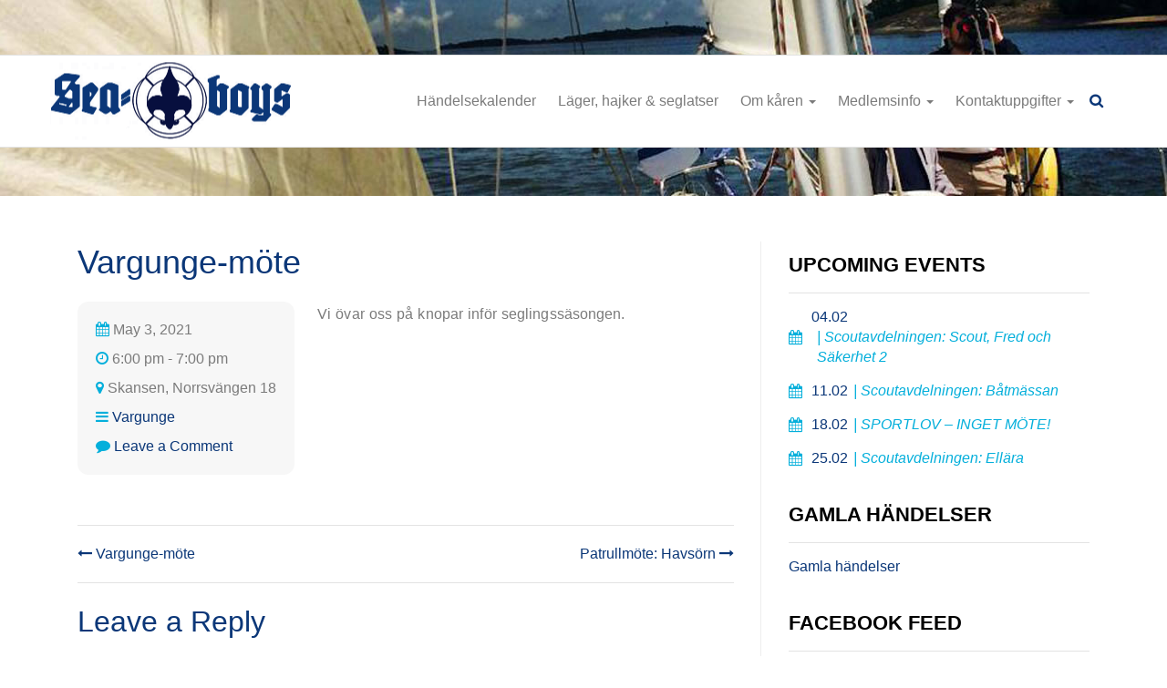

--- FILE ---
content_type: text/html; charset=UTF-8
request_url: https://seaboys.fi/events/vargunge-mote-19/
body_size: 9800
content:
<!DOCTYPE html>
<html lang="en-US">
<head>
<meta charset="UTF-8">
<meta name="viewport" content="width=device-width, initial-scale=1.0">
<link rel="profile" href="http://gmpg.org/xfn/11">

<title>Vargunge-möte &#8211; Seaboys</title>
<meta name='robots' content='max-image-preview:large'/>
<link rel='dns-prefetch' href='//ajax.googleapis.com'/>
<link rel='dns-prefetch' href='//maxcdn.bootstrapcdn.com'/>
<link rel="alternate" type="application/rss+xml" title="Seaboys &raquo; Feed" href="https://seaboys.fi/feed/"/>
<link rel="alternate" type="application/rss+xml" title="Seaboys &raquo; Comments Feed" href="https://seaboys.fi/comments/feed/"/>
<link rel="alternate" type="application/rss+xml" title="Seaboys &raquo; Vargunge-möte Comments Feed" href="https://seaboys.fi/events/vargunge-mote-19/feed/"/>
<link rel="alternate" title="oEmbed (JSON)" type="application/json+oembed" href="https://seaboys.fi/wp-json/oembed/1.0/embed?url=https%3A%2F%2Fseaboys.fi%2Fevents%2Fvargunge-mote-19%2F"/>
<link rel="alternate" title="oEmbed (XML)" type="text/xml+oembed" href="https://seaboys.fi/wp-json/oembed/1.0/embed?url=https%3A%2F%2Fseaboys.fi%2Fevents%2Fvargunge-mote-19%2F&#038;format=xml"/>
<style id='wp-img-auto-sizes-contain-inline-css' type='text/css'>
img:is([sizes=auto i],[sizes^="auto," i]){contain-intrinsic-size:3000px 1500px}
/*# sourceURL=wp-img-auto-sizes-contain-inline-css */
</style>
<link rel='stylesheet' id='sbi_styles-css' href='https://seaboys.fi/wp-content/plugins/instagram-feed/css/sbi-styles.min.css?ver=6.10.0' type='text/css' media='all'/>
<style id='wp-emoji-styles-inline-css' type='text/css'>

	img.wp-smiley, img.emoji {
		display: inline !important;
		border: none !important;
		box-shadow: none !important;
		height: 1em !important;
		width: 1em !important;
		margin: 0 0.07em !important;
		vertical-align: -0.1em !important;
		background: none !important;
		padding: 0 !important;
	}
/*# sourceURL=wp-emoji-styles-inline-css */
</style>
<style id='wp-block-library-inline-css' type='text/css'>
:root{--wp-block-synced-color:#7a00df;--wp-block-synced-color--rgb:122,0,223;--wp-bound-block-color:var(--wp-block-synced-color);--wp-editor-canvas-background:#ddd;--wp-admin-theme-color:#007cba;--wp-admin-theme-color--rgb:0,124,186;--wp-admin-theme-color-darker-10:#006ba1;--wp-admin-theme-color-darker-10--rgb:0,107,160.5;--wp-admin-theme-color-darker-20:#005a87;--wp-admin-theme-color-darker-20--rgb:0,90,135;--wp-admin-border-width-focus:2px}@media (min-resolution:192dpi){:root{--wp-admin-border-width-focus:1.5px}}.wp-element-button{cursor:pointer}:root .has-very-light-gray-background-color{background-color:#eee}:root .has-very-dark-gray-background-color{background-color:#313131}:root .has-very-light-gray-color{color:#eee}:root .has-very-dark-gray-color{color:#313131}:root .has-vivid-green-cyan-to-vivid-cyan-blue-gradient-background{background:linear-gradient(135deg,#00d084,#0693e3)}:root .has-purple-crush-gradient-background{background:linear-gradient(135deg,#34e2e4,#4721fb 50%,#ab1dfe)}:root .has-hazy-dawn-gradient-background{background:linear-gradient(135deg,#faaca8,#dad0ec)}:root .has-subdued-olive-gradient-background{background:linear-gradient(135deg,#fafae1,#67a671)}:root .has-atomic-cream-gradient-background{background:linear-gradient(135deg,#fdd79a,#004a59)}:root .has-nightshade-gradient-background{background:linear-gradient(135deg,#330968,#31cdcf)}:root .has-midnight-gradient-background{background:linear-gradient(135deg,#020381,#2874fc)}:root{--wp--preset--font-size--normal:16px;--wp--preset--font-size--huge:42px}.has-regular-font-size{font-size:1em}.has-larger-font-size{font-size:2.625em}.has-normal-font-size{font-size:var(--wp--preset--font-size--normal)}.has-huge-font-size{font-size:var(--wp--preset--font-size--huge)}.has-text-align-center{text-align:center}.has-text-align-left{text-align:left}.has-text-align-right{text-align:right}.has-fit-text{white-space:nowrap!important}#end-resizable-editor-section{display:none}.aligncenter{clear:both}.items-justified-left{justify-content:flex-start}.items-justified-center{justify-content:center}.items-justified-right{justify-content:flex-end}.items-justified-space-between{justify-content:space-between}.screen-reader-text{border:0;clip-path:inset(50%);height:1px;margin:-1px;overflow:hidden;padding:0;position:absolute;width:1px;word-wrap:normal!important}.screen-reader-text:focus{background-color:#ddd;clip-path:none;color:#444;display:block;font-size:1em;height:auto;left:5px;line-height:normal;padding:15px 23px 14px;text-decoration:none;top:5px;width:auto;z-index:100000}html :where(.has-border-color){border-style:solid}html :where([style*=border-top-color]){border-top-style:solid}html :where([style*=border-right-color]){border-right-style:solid}html :where([style*=border-bottom-color]){border-bottom-style:solid}html :where([style*=border-left-color]){border-left-style:solid}html :where([style*=border-width]){border-style:solid}html :where([style*=border-top-width]){border-top-style:solid}html :where([style*=border-right-width]){border-right-style:solid}html :where([style*=border-bottom-width]){border-bottom-style:solid}html :where([style*=border-left-width]){border-left-style:solid}html :where(img[class*=wp-image-]){height:auto;max-width:100%}:where(figure){margin:0 0 1em}html :where(.is-position-sticky){--wp-admin--admin-bar--position-offset:var(--wp-admin--admin-bar--height,0px)}@media screen and (max-width:600px){html :where(.is-position-sticky){--wp-admin--admin-bar--position-offset:0px}}

/*# sourceURL=wp-block-library-inline-css */
</style><style id='global-styles-inline-css' type='text/css'>
:root{--wp--preset--aspect-ratio--square: 1;--wp--preset--aspect-ratio--4-3: 4/3;--wp--preset--aspect-ratio--3-4: 3/4;--wp--preset--aspect-ratio--3-2: 3/2;--wp--preset--aspect-ratio--2-3: 2/3;--wp--preset--aspect-ratio--16-9: 16/9;--wp--preset--aspect-ratio--9-16: 9/16;--wp--preset--color--black: #000000;--wp--preset--color--cyan-bluish-gray: #abb8c3;--wp--preset--color--white: #ffffff;--wp--preset--color--pale-pink: #f78da7;--wp--preset--color--vivid-red: #cf2e2e;--wp--preset--color--luminous-vivid-orange: #ff6900;--wp--preset--color--luminous-vivid-amber: #fcb900;--wp--preset--color--light-green-cyan: #7bdcb5;--wp--preset--color--vivid-green-cyan: #00d084;--wp--preset--color--pale-cyan-blue: #8ed1fc;--wp--preset--color--vivid-cyan-blue: #0693e3;--wp--preset--color--vivid-purple: #9b51e0;--wp--preset--gradient--vivid-cyan-blue-to-vivid-purple: linear-gradient(135deg,rgb(6,147,227) 0%,rgb(155,81,224) 100%);--wp--preset--gradient--light-green-cyan-to-vivid-green-cyan: linear-gradient(135deg,rgb(122,220,180) 0%,rgb(0,208,130) 100%);--wp--preset--gradient--luminous-vivid-amber-to-luminous-vivid-orange: linear-gradient(135deg,rgb(252,185,0) 0%,rgb(255,105,0) 100%);--wp--preset--gradient--luminous-vivid-orange-to-vivid-red: linear-gradient(135deg,rgb(255,105,0) 0%,rgb(207,46,46) 100%);--wp--preset--gradient--very-light-gray-to-cyan-bluish-gray: linear-gradient(135deg,rgb(238,238,238) 0%,rgb(169,184,195) 100%);--wp--preset--gradient--cool-to-warm-spectrum: linear-gradient(135deg,rgb(74,234,220) 0%,rgb(151,120,209) 20%,rgb(207,42,186) 40%,rgb(238,44,130) 60%,rgb(251,105,98) 80%,rgb(254,248,76) 100%);--wp--preset--gradient--blush-light-purple: linear-gradient(135deg,rgb(255,206,236) 0%,rgb(152,150,240) 100%);--wp--preset--gradient--blush-bordeaux: linear-gradient(135deg,rgb(254,205,165) 0%,rgb(254,45,45) 50%,rgb(107,0,62) 100%);--wp--preset--gradient--luminous-dusk: linear-gradient(135deg,rgb(255,203,112) 0%,rgb(199,81,192) 50%,rgb(65,88,208) 100%);--wp--preset--gradient--pale-ocean: linear-gradient(135deg,rgb(255,245,203) 0%,rgb(182,227,212) 50%,rgb(51,167,181) 100%);--wp--preset--gradient--electric-grass: linear-gradient(135deg,rgb(202,248,128) 0%,rgb(113,206,126) 100%);--wp--preset--gradient--midnight: linear-gradient(135deg,rgb(2,3,129) 0%,rgb(40,116,252) 100%);--wp--preset--font-size--small: 13px;--wp--preset--font-size--medium: 20px;--wp--preset--font-size--large: 36px;--wp--preset--font-size--x-large: 42px;--wp--preset--spacing--20: 0.44rem;--wp--preset--spacing--30: 0.67rem;--wp--preset--spacing--40: 1rem;--wp--preset--spacing--50: 1.5rem;--wp--preset--spacing--60: 2.25rem;--wp--preset--spacing--70: 3.38rem;--wp--preset--spacing--80: 5.06rem;--wp--preset--shadow--natural: 6px 6px 9px rgba(0, 0, 0, 0.2);--wp--preset--shadow--deep: 12px 12px 50px rgba(0, 0, 0, 0.4);--wp--preset--shadow--sharp: 6px 6px 0px rgba(0, 0, 0, 0.2);--wp--preset--shadow--outlined: 6px 6px 0px -3px rgb(255, 255, 255), 6px 6px rgb(0, 0, 0);--wp--preset--shadow--crisp: 6px 6px 0px rgb(0, 0, 0);}:where(.is-layout-flex){gap: 0.5em;}:where(.is-layout-grid){gap: 0.5em;}body .is-layout-flex{display: flex;}.is-layout-flex{flex-wrap: wrap;align-items: center;}.is-layout-flex > :is(*, div){margin: 0;}body .is-layout-grid{display: grid;}.is-layout-grid > :is(*, div){margin: 0;}:where(.wp-block-columns.is-layout-flex){gap: 2em;}:where(.wp-block-columns.is-layout-grid){gap: 2em;}:where(.wp-block-post-template.is-layout-flex){gap: 1.25em;}:where(.wp-block-post-template.is-layout-grid){gap: 1.25em;}.has-black-color{color: var(--wp--preset--color--black) !important;}.has-cyan-bluish-gray-color{color: var(--wp--preset--color--cyan-bluish-gray) !important;}.has-white-color{color: var(--wp--preset--color--white) !important;}.has-pale-pink-color{color: var(--wp--preset--color--pale-pink) !important;}.has-vivid-red-color{color: var(--wp--preset--color--vivid-red) !important;}.has-luminous-vivid-orange-color{color: var(--wp--preset--color--luminous-vivid-orange) !important;}.has-luminous-vivid-amber-color{color: var(--wp--preset--color--luminous-vivid-amber) !important;}.has-light-green-cyan-color{color: var(--wp--preset--color--light-green-cyan) !important;}.has-vivid-green-cyan-color{color: var(--wp--preset--color--vivid-green-cyan) !important;}.has-pale-cyan-blue-color{color: var(--wp--preset--color--pale-cyan-blue) !important;}.has-vivid-cyan-blue-color{color: var(--wp--preset--color--vivid-cyan-blue) !important;}.has-vivid-purple-color{color: var(--wp--preset--color--vivid-purple) !important;}.has-black-background-color{background-color: var(--wp--preset--color--black) !important;}.has-cyan-bluish-gray-background-color{background-color: var(--wp--preset--color--cyan-bluish-gray) !important;}.has-white-background-color{background-color: var(--wp--preset--color--white) !important;}.has-pale-pink-background-color{background-color: var(--wp--preset--color--pale-pink) !important;}.has-vivid-red-background-color{background-color: var(--wp--preset--color--vivid-red) !important;}.has-luminous-vivid-orange-background-color{background-color: var(--wp--preset--color--luminous-vivid-orange) !important;}.has-luminous-vivid-amber-background-color{background-color: var(--wp--preset--color--luminous-vivid-amber) !important;}.has-light-green-cyan-background-color{background-color: var(--wp--preset--color--light-green-cyan) !important;}.has-vivid-green-cyan-background-color{background-color: var(--wp--preset--color--vivid-green-cyan) !important;}.has-pale-cyan-blue-background-color{background-color: var(--wp--preset--color--pale-cyan-blue) !important;}.has-vivid-cyan-blue-background-color{background-color: var(--wp--preset--color--vivid-cyan-blue) !important;}.has-vivid-purple-background-color{background-color: var(--wp--preset--color--vivid-purple) !important;}.has-black-border-color{border-color: var(--wp--preset--color--black) !important;}.has-cyan-bluish-gray-border-color{border-color: var(--wp--preset--color--cyan-bluish-gray) !important;}.has-white-border-color{border-color: var(--wp--preset--color--white) !important;}.has-pale-pink-border-color{border-color: var(--wp--preset--color--pale-pink) !important;}.has-vivid-red-border-color{border-color: var(--wp--preset--color--vivid-red) !important;}.has-luminous-vivid-orange-border-color{border-color: var(--wp--preset--color--luminous-vivid-orange) !important;}.has-luminous-vivid-amber-border-color{border-color: var(--wp--preset--color--luminous-vivid-amber) !important;}.has-light-green-cyan-border-color{border-color: var(--wp--preset--color--light-green-cyan) !important;}.has-vivid-green-cyan-border-color{border-color: var(--wp--preset--color--vivid-green-cyan) !important;}.has-pale-cyan-blue-border-color{border-color: var(--wp--preset--color--pale-cyan-blue) !important;}.has-vivid-cyan-blue-border-color{border-color: var(--wp--preset--color--vivid-cyan-blue) !important;}.has-vivid-purple-border-color{border-color: var(--wp--preset--color--vivid-purple) !important;}.has-vivid-cyan-blue-to-vivid-purple-gradient-background{background: var(--wp--preset--gradient--vivid-cyan-blue-to-vivid-purple) !important;}.has-light-green-cyan-to-vivid-green-cyan-gradient-background{background: var(--wp--preset--gradient--light-green-cyan-to-vivid-green-cyan) !important;}.has-luminous-vivid-amber-to-luminous-vivid-orange-gradient-background{background: var(--wp--preset--gradient--luminous-vivid-amber-to-luminous-vivid-orange) !important;}.has-luminous-vivid-orange-to-vivid-red-gradient-background{background: var(--wp--preset--gradient--luminous-vivid-orange-to-vivid-red) !important;}.has-very-light-gray-to-cyan-bluish-gray-gradient-background{background: var(--wp--preset--gradient--very-light-gray-to-cyan-bluish-gray) !important;}.has-cool-to-warm-spectrum-gradient-background{background: var(--wp--preset--gradient--cool-to-warm-spectrum) !important;}.has-blush-light-purple-gradient-background{background: var(--wp--preset--gradient--blush-light-purple) !important;}.has-blush-bordeaux-gradient-background{background: var(--wp--preset--gradient--blush-bordeaux) !important;}.has-luminous-dusk-gradient-background{background: var(--wp--preset--gradient--luminous-dusk) !important;}.has-pale-ocean-gradient-background{background: var(--wp--preset--gradient--pale-ocean) !important;}.has-electric-grass-gradient-background{background: var(--wp--preset--gradient--electric-grass) !important;}.has-midnight-gradient-background{background: var(--wp--preset--gradient--midnight) !important;}.has-small-font-size{font-size: var(--wp--preset--font-size--small) !important;}.has-medium-font-size{font-size: var(--wp--preset--font-size--medium) !important;}.has-large-font-size{font-size: var(--wp--preset--font-size--large) !important;}.has-x-large-font-size{font-size: var(--wp--preset--font-size--x-large) !important;}
/*# sourceURL=global-styles-inline-css */
</style>

<style id='classic-theme-styles-inline-css' type='text/css'>
/*! This file is auto-generated */
.wp-block-button__link{color:#fff;background-color:#32373c;border-radius:9999px;box-shadow:none;text-decoration:none;padding:calc(.667em + 2px) calc(1.333em + 2px);font-size:1.125em}.wp-block-file__button{background:#32373c;color:#fff;text-decoration:none}
/*# sourceURL=/wp-includes/css/classic-themes.min.css */
</style>
<link rel='stylesheet' id='scroll_to_top_style-css' href='https://seaboys.fi/wp-content/plugins/mohd-scroll-to-top/mohd-scroll-to-top.css' type='text/css' media=''/>
<link rel='stylesheet' id='cff-css' href='https://seaboys.fi/wp-content/plugins/custom-facebook-feed/assets/css/cff-style.min.css?ver=4.3.4' type='text/css' media='all'/>
<link rel='stylesheet' id='seaboys-style-css' href='https://seaboys.fi/wp-content/themes/seaboys/style.css' type='text/css' media=''/>
<script type="text/javascript" src="https://ajax.googleapis.com/ajax/libs/jquery/1.12.4/jquery.min.js?ver=1.12.4" id="jquery-js"></script>
<link rel="https://api.w.org/" href="https://seaboys.fi/wp-json/"/><link rel="EditURI" type="application/rsd+xml" title="RSD" href="https://seaboys.fi/xmlrpc.php?rsd"/>
<link rel="canonical" href="https://seaboys.fi/events/vargunge-mote-19/"/>
<link rel='shortlink' href='https://seaboys.fi/?p=1322'/>
<script type="text/javascript">
	window._se_plugin_version = '8.1.9';
</script>
<!-- Links to Favicon --><!--[if IE]><link rel="icon" href="https://seaboys.fi/wp-content/themes/seaboys/images/favicon.ico"><![endif]--><link rel="icon" type="image/png" href="https://seaboys.fi/wp-content/themes/seaboys/images/favicon.png"><!-- Instagram Feed CSS -->
<style type="text/css">
.page-template-gallery #sb_instagram .sbi_photo_wrap {
	background-color:#ffffff;
	padding:5px;
}
.page-template-gallery #sb_instagram .sbi_photo_wrap .sbi_photo {
	border-radius:15px;
}
</style>
		<style type="text/css" id="wp-custom-css">
			

/* Custom Facebook Feed */
.cff-likebox {margin:0;}
.cff-likebox.cff-top.cff-outside {margin-bottom:0;}
/* Custom Facebook Feed - End */		</style>
		
</head>

<body class="wp-singular events-template-default single single-events postid-1322 single-format-standard wp-theme-seaboys">
<noscript>This website works best with JavaScript enabled! Please enable it in your browser.</noscript>

<a href="#" id="top"><i class="fa fa-angle-up"></i></a>
<a class="skip-link screen-reader-text" href="#content">Skip to content</a>

<!-- header start -->
<header class="mainhead">
	<!-- Static navbar -->
	<nav class="navbar navbar-default">
		<div class="container">
			<!-- Brand and toggle get grouped for better mobile display -->
			<div class="navbar-header">
				<button type="button" class="navbar-toggle collapsed" data-toggle="collapse" data-target="#navbar" aria-expanded="false" aria-controls="navbar">
					<span class="sr-only">Toggle navigation</span>
					<span class="icon-bar"></span>
					<span class="icon-bar"></span>
					<span class="icon-bar"></span>
				</button>
				<a href="https://seaboys.fi" class="navbar-brand" title="Seaboys"><img src="https://seaboys.fi/wp-content/themes/seaboys/images/logo.png" alt="Seaboys" width="265" height="85"></a>
			</div>

			<!-- Collect the nav links, forms, and other content for toggling -->
			<div id="navbar" class="navbar-collapse collapse"><ul id="menu-footer-menu-1" class="nav navbar-nav"><li id="menu-item-115" class="menu-item menu-item-type-post_type menu-item-object-page menu-item-115"><a title="Händelsekalender" href="https://seaboys.fi/evenemang/">Händelsekalender</a></li>
<li id="menu-item-1919" class="menu-item menu-item-type-post_type menu-item-object-page menu-item-1919"><a title="Läger, hajker &#038; seglatser" href="https://seaboys.fi/lager-hajker-seglatser/">Läger, hajker &#038; seglatser</a></li>
<li id="menu-item-751" class="menu-item menu-item-type-post_type menu-item-object-page menu-item-has-children menu-item-751 dropdown"><a title="Om kåren" href="#" data-toggle="dropdown" class="dropdown-toggle" aria-haspopup="true">Om kåren <span class="caret"></span></a>
<ul role="menu" class=" dropdown-menu">
	<li id="menu-item-762" class="menu-item menu-item-type-post_type menu-item-object-page menu-item-762"><a title="Om Seaboys" href="https://seaboys.fi/om-karen/">Om Seaboys</a></li>
	<li id="menu-item-752" class="menu-item menu-item-type-post_type menu-item-object-page menu-item-752"><a title="Båtar" href="https://seaboys.fi/batar/">Båtar</a></li>
	<li id="menu-item-753" class="menu-item menu-item-type-post_type menu-item-object-page menu-item-753"><a title="Bildgalleri" href="https://seaboys.fi/gallery/">Bildgalleri</a></li>
	<li id="menu-item-754" class="menu-item menu-item-type-post_type menu-item-object-page current_page_parent menu-item-754"><a title="Blogg och nyheter" href="https://seaboys.fi/blog/">Blogg och nyheter</a></li>
	<li id="menu-item-755" class="menu-item menu-item-type-post_type menu-item-object-page menu-item-755"><a title="NJK" href="https://seaboys.fi/join-us/">NJK</a></li>
	<li id="menu-item-787" class="menu-item menu-item-type-post_type menu-item-object-page menu-item-787"><a title="Seaboys understöds- och föräldraförening rf" href="https://seaboys.fi/uf/">Seaboys understöds- och föräldraförening rf</a></li>
	<li id="menu-item-784" class="menu-item menu-item-type-post_type menu-item-object-page menu-item-784"><a title="Scout samarbetsorganisationer" href="https://seaboys.fi/other-scouts/">Scout samarbetsorganisationer</a></li>
</ul>
</li>
<li id="menu-item-117" class="menu-item menu-item-type-post_type menu-item-object-page menu-item-has-children menu-item-117 dropdown"><a title="Medlemsinfo" href="#" data-toggle="dropdown" class="dropdown-toggle" aria-haspopup="true">Medlemsinfo <span class="caret"></span></a>
<ul role="menu" class=" dropdown-menu">
	<li id="menu-item-789" class="menu-item menu-item-type-post_type menu-item-object-page menu-item-789"><a title="Viktig information" href="https://seaboys.fi/important-info/">Viktig information</a></li>
</ul>
</li>
<li id="menu-item-747" class="menu-item menu-item-type-post_type menu-item-object-page menu-item-has-children menu-item-747 dropdown"><a title="Kontaktuppgifter" href="#" data-toggle="dropdown" class="dropdown-toggle" aria-haspopup="true">Kontaktuppgifter <span class="caret"></span></a>
<ul role="menu" class=" dropdown-menu">
	<li id="menu-item-788" class="menu-item menu-item-type-post_type menu-item-object-page menu-item-788"><a title="Kontaktuppgifter" href="https://seaboys.fi/kontakt/">Kontaktuppgifter</a></li>
</ul>
</li>
</ul></div>			<div class="srch-wrap">
				<form role="search" method="get" class="search-form" action="https://seaboys.fi/">
				<label>
					<span class="screen-reader-text">Search for:</span>
					<input type="search" class="search-field" placeholder="Search &hellip;" value="" name="s"/>
				</label>
				<input type="submit" class="search-submit" value="Search"/>
			</form>				<i class="fa fa-close"></i>
			</div>
			<button type="button" class="srch-trigger"></button>
		</div><!--/.container-fluid -->
	</nav>
</header>	
<!-- header end -->

<!-- Wrapper for skip-link-focus start -->
<div id="content">

<!-- Single events page banner/jumbotron start -->
<section class="jumbotron-inner"></section>
<!-- Single events page banner/jumbotron end -->

<!-- Body of event start -->
<section class="blogbody comsecforblogpgs">
	<div class="container">
		<div class="row">
			<main class="col-md-8">

				
<article id="event-1322" class="evartsumry post-1322 events type-events status-publish format-standard hentry event_category-vargunge">
	
	<h1>Vargunge-möte</h1><ul class="evartmeta"><li><i class="fa fa-calendar"></i> May 3, 2021</li><li><i class="fa fa-clock-o"></i> 6:00 pm - 7:00 pm</li><li><i class="fa fa-map-marker"></i> Skansen, Norrsvängen 18</li><li><i class="fa fa-navicon"></i> <a href="https://seaboys.fi/event-category/vargunge/" rel="tag">Vargunge</a></li><li><i class="fa fa-comment"></i> <a href="https://seaboys.fi/events/vargunge-mote-19/#respond">Leave a Comment<span class="screen-reader-text"> on Vargunge-möte</span></a></li></ul>			<div class="defaultwp">
				<p>Vi övar oss på knopar inför seglingssäsongen.</p>
			</div>
		
</article>
	<nav class="navigation post-navigation" aria-label="Posts">
		<h2 class="screen-reader-text">Post navigation</h2>
		<div class="nav-links"><div class="nav-previous"><a href="https://seaboys.fi/events/vargunge-mote-18/" rel="prev"><i class="fa fa-long-arrow-left"></i> Vargunge-möte</a></div><div class="nav-next"><a href="https://seaboys.fi/events/patrullmote-havsorn-5/" rel="next">Patrullmöte: Havsörn <i class="fa fa-long-arrow-right"></i></a></div></div>
	</nav>
<div id="comments" class="comments-sec clearfix">

		<div id="respond" class="comment-respond">
		<h3 id="reply-title" class="comment-reply-title">Leave a Reply <small><a rel="nofollow" id="cancel-comment-reply-link" href="/events/vargunge-mote-19/#respond" style="display:none;">Cancel reply</a></small></h3><form action="https://seaboys.fi/wp-comments-post.php" method="post" id="commentform" class="comment-form"><p class="comment-notes"><span id="email-notes">Your email address will not be published.</span> <span class="required-field-message">Required fields are marked <span class="required">*</span></span></p><p class="comment-form-comment"><label for="comment">Comment <span class="required">*</span></label> <textarea id="comment" name="comment" cols="45" rows="8" maxlength="65525" required></textarea></p><p class="comment-form-author"><label for="author">Name <span class="required">*</span></label> <input id="author" name="author" type="text" value="" size="30" maxlength="245" autocomplete="name" required /></p>
<p class="comment-form-email"><label for="email">Email <span class="required">*</span></label> <input id="email" name="email" type="email" value="" size="30" maxlength="100" aria-describedby="email-notes" autocomplete="email" required /></p>
<p class="form-submit"><input name="submit" type="submit" id="submit" class="submit" value="Post Comment"/> <input type='hidden' name='comment_post_ID' value='1322' id='comment_post_ID'/>
<input type='hidden' name='comment_parent' id='comment_parent' value='0'/>
</p></form>	</div><!-- #respond -->
	
</div>
<!-- #comments -->
			</main>

			<!-- sidebar start -->
<aside class="col-md-4">
	<section id="text-5" class="widget widget_text"><h2 class="widget-title">Upcoming Events</h2>			<div class="textwidget"><ul class="up-events"><li><a href="https://seaboys.fi/events/scoutavdelningen-scout-fred-och-sakerhet-2/"><i class="fa fa-calendar"></i><span class="evdt">04.02</span><span class="evttl1">| Scoutavdelningen: Scout, Fred och Säkerhet 2</span></a></li><li><a href="https://seaboys.fi/events/scoutavdelningen-batmassan/"><i class="fa fa-calendar"></i><span class="evdt">11.02</span><span class="evttl1">| Scoutavdelningen: Båtmässan</span></a></li><li><a href="https://seaboys.fi/events/sportlov-inget-mote-2/"><i class="fa fa-calendar"></i><span class="evdt">18.02</span><span class="evttl1">| SPORTLOV &#8211; INGET MÖTE!</span></a></li><li><a href="https://seaboys.fi/events/scoutavdelningen-ellara/"><i class="fa fa-calendar"></i><span class="evdt">25.02</span><span class="evttl1">| Scoutavdelningen: Ellära</span></a></li></ul></div>
		</section><section id="nav_menu-8" class="widget widget_nav_menu"><h2 class="widget-title">Gamla händelser</h2><div class="menu-old-events-container"><ul id="menu-old-events" class="menu"><li id="menu-item-875" class="menu-item menu-item-type-post_type menu-item-object-page menu-item-875"><a href="https://seaboys.fi/gamla-handelser/">Gamla händelser</a></li>
</ul></div></section><section id="text-8" class="widget widget_text"><h2 class="widget-title">Facebook Feed</h2>			<div class="textwidget"></div>
		</section><section id="text-7" class="widget widget_text"><h2 class="widget-title">Instagram Feed</h2>			<div class="textwidget">
<div id="sb_instagram" class="sbi sbi_mob_col_1 sbi_tab_col_2 sbi_col_3" style="width: 100%;" data-feedid="sbi_17841404090529166#3" data-res="auto" data-cols="3" data-colsmobile="1" data-colstablet="2" data-num="3" data-nummobile="" data-item-padding="" data-shortcode-atts="{&quot;num&quot;:&quot;3&quot;,&quot;cols&quot;:&quot;3&quot;}" data-postid="1322" data-locatornonce="b891900f6d" data-imageaspectratio="1:1" data-sbi-flags="favorLocal">
	
	<div id="sbi_images">
			</div>

	<div id="sbi_load">

	
			<span class="sbi_follow_btn sbi_custom">
			<a target="_blank" rel="nofollow noopener" href="https://www.instagram.com/sjoscoutkarenseaboys/" style="background: rgb(82,127,166);">
				<svg class="svg-inline--fa fa-instagram fa-w-14" aria-hidden="true" data-fa-processed="" aria-label="Instagram" data-prefix="fab" data-icon="instagram" role="img" viewBox="0 0 448 512">
                    <path fill="currentColor" d="M224.1 141c-63.6 0-114.9 51.3-114.9 114.9s51.3 114.9 114.9 114.9S339 319.5 339 255.9 287.7 141 224.1 141zm0 189.6c-41.1 0-74.7-33.5-74.7-74.7s33.5-74.7 74.7-74.7 74.7 33.5 74.7 74.7-33.6 74.7-74.7 74.7zm146.4-194.3c0 14.9-12 26.8-26.8 26.8-14.9 0-26.8-12-26.8-26.8s12-26.8 26.8-26.8 26.8 12 26.8 26.8zm76.1 27.2c-1.7-35.9-9.9-67.7-36.2-93.9-26.2-26.2-58-34.4-93.9-36.2-37-2.1-147.9-2.1-184.9 0-35.8 1.7-67.6 9.9-93.9 36.1s-34.4 58-36.2 93.9c-2.1 37-2.1 147.9 0 184.9 1.7 35.9 9.9 67.7 36.2 93.9s58 34.4 93.9 36.2c37 2.1 147.9 2.1 184.9 0 35.9-1.7 67.7-9.9 93.9-36.2 26.2-26.2 34.4-58 36.2-93.9 2.1-37 2.1-147.8 0-184.8zM398.8 388c-7.8 19.6-22.9 34.7-42.6 42.6-29.5 11.7-99.5 9-132.1 9s-102.7 2.6-132.1-9c-19.6-7.8-34.7-22.9-42.6-42.6-11.7-29.5-9-99.5-9-132.1s-2.6-102.7 9-132.1c7.8-19.6 22.9-34.7 42.6-42.6 29.5-11.7 99.5-9 132.1-9s102.7-2.6 132.1 9c19.6 7.8 34.7 22.9 42.6 42.6 11.7 29.5 9 99.5 9 132.1s2.7 102.7-9 132.1z"></path>
                </svg>				<span>Follow on Instagram</span>
			</a>
		</span>
	
</div>
		<span class="sbi_resized_image_data" data-feed-id="sbi_17841404090529166#3" data-resized="[]">
	</span>
	</div>

</div>
		</section><section id="text-6" class="widget widget_text"><h2 class="widget-title">Youtube Channel</h2>			<div class="textwidget"><a href="https://www.youtube.com/channel/UCoLsNPhkggY379DGQMkpvcw" class="ytbtn1" target="_blank"><i class="fa fa-youtube-play"></i> Watch Our Videos!</a></div>
		</section><section id="nav_menu-7" class="widget widget_nav_menu"><h2 class="widget-title">Användbara länkar</h2><div class="menu-useful-links-container"><ul id="menu-useful-links" class="menu"><li id="menu-item-240" class="menu-item menu-item-type-custom menu-item-object-custom menu-item-240"><a target="_blank" href="http://www.scout.fi">Finlands svenska scouter rf</a></li>
<li id="menu-item-241" class="menu-item menu-item-type-custom menu-item-object-custom menu-item-241"><a target="_blank" href="http://www.partio.fi">Finlands scouter</a></li>
<li id="menu-item-242" class="menu-item menu-item-type-custom menu-item-object-custom menu-item-242"><a target="_blank" href="http://www.hess.fi">Helsingfors svenska scouter</a></li>
<li id="menu-item-243" class="menu-item menu-item-type-custom menu-item-object-custom menu-item-243"><a target="_blank" href="http://www.njk.fi">Nyländska jaktkluben</a></li>
<li id="menu-item-244" class="menu-item menu-item-type-custom menu-item-object-custom menu-item-244"><a target="_blank" href="http://www.kfum.fi">Svenska KFUM i Helsingfors</a></li>
<li id="menu-item-245" class="menu-item menu-item-type-custom menu-item-object-custom menu-item-245"><a target="_blank" href="http://seaboysgillet.org">Seaboysgillet</a></li>
<li id="menu-item-246" class="menu-item menu-item-type-custom menu-item-object-custom menu-item-246"><a target="_blank" href="http://navigator.fi">Navigator</a></li>
</ul></div></section></aside>
<!-- sidebar start -->

		</div>
	</div>
</section>
<!-- Body of event end -->


</div>
<!-- Wrapper for skip-link-focus end -->

<!-- Footer start -->
<footer class="mainfoot">
	<div class="container">	
		<div class="row">
			
							<div class="col-md-5 footnavwrap">
					<div class="menu-footer-menu-1-container"><ul id="menu-footer-menu-2" class="menu"><li class="menu-item menu-item-type-post_type menu-item-object-page menu-item-115"><a href="https://seaboys.fi/evenemang/">Händelsekalender</a></li>
<li class="menu-item menu-item-type-post_type menu-item-object-page menu-item-1919"><a href="https://seaboys.fi/lager-hajker-seglatser/">Läger, hajker &#038; seglatser</a></li>
<li class="menu-item menu-item-type-post_type menu-item-object-page menu-item-has-children menu-item-751"><a href="https://seaboys.fi/om-karen/">Om kåren</a>
<ul class="sub-menu">
	<li class="menu-item menu-item-type-post_type menu-item-object-page menu-item-762"><a href="https://seaboys.fi/om-karen/">Om Seaboys</a></li>
	<li class="menu-item menu-item-type-post_type menu-item-object-page menu-item-752"><a href="https://seaboys.fi/batar/">Båtar</a></li>
	<li class="menu-item menu-item-type-post_type menu-item-object-page menu-item-753"><a href="https://seaboys.fi/gallery/">Bildgalleri</a></li>
	<li class="menu-item menu-item-type-post_type menu-item-object-page current_page_parent menu-item-754"><a href="https://seaboys.fi/blog/">Blogg och nyheter</a></li>
	<li class="menu-item menu-item-type-post_type menu-item-object-page menu-item-755"><a href="https://seaboys.fi/join-us/">NJK</a></li>
	<li class="menu-item menu-item-type-post_type menu-item-object-page menu-item-787"><a href="https://seaboys.fi/uf/">Seaboys understöds- och föräldraförening rf</a></li>
	<li class="menu-item menu-item-type-post_type menu-item-object-page menu-item-784"><a href="https://seaboys.fi/other-scouts/">Scout samarbetsorganisationer</a></li>
</ul>
</li>
<li class="menu-item menu-item-type-post_type menu-item-object-page menu-item-has-children menu-item-117"><a href="https://seaboys.fi/join-us-2/">Medlemsinfo</a>
<ul class="sub-menu">
	<li class="menu-item menu-item-type-post_type menu-item-object-page menu-item-789"><a href="https://seaboys.fi/important-info/">Viktig information</a></li>
</ul>
</li>
<li class="menu-item menu-item-type-post_type menu-item-object-page menu-item-has-children menu-item-747"><a href="https://seaboys.fi/kontakt/">Kontaktuppgifter</a>
<ul class="sub-menu">
	<li class="menu-item menu-item-type-post_type menu-item-object-page menu-item-788"><a href="https://seaboys.fi/kontakt/">Kontaktuppgifter</a></li>
</ul>
</li>
</ul></div><div class="menu-footer-menu-2-container"><ul id="menu-footer-menu-3" class="menu"><li id="menu-item-119" class="menu-item menu-item-type-post_type menu-item-object-page menu-item-119"><a href="https://seaboys.fi/om-karen/">Om kåren</a></li>
<li id="menu-item-120" class="menu-item menu-item-type-post_type menu-item-object-page menu-item-120"><a href="https://seaboys.fi/batar/">Båtar</a></li>
<li id="menu-item-123" class="menu-item menu-item-type-post_type menu-item-object-page menu-item-123"><a href="https://seaboys.fi/premises/">Premises</a></li>
<li id="menu-item-124" class="menu-item menu-item-type-post_type menu-item-object-page menu-item-124"><a href="https://seaboys.fi/other-scouts/">Scout samarbetsorganisationer</a></li>
<li id="menu-item-125" class="menu-item menu-item-type-post_type menu-item-object-page menu-item-125"><a href="https://seaboys.fi/uf/">Seaboys understöds- och föräldraförening rf</a></li>
</ul></div><div class="menu-footer-menu-3-container"><ul id="menu-footer-menu-4" class="menu"><li id="menu-item-273" class="menu-item menu-item-type-post_type menu-item-object-page menu-item-273"><a href="https://seaboys.fi/gallery/">Bildgalleri</a></li>
<li id="menu-item-688" class="menu-item menu-item-type-post_type menu-item-object-page menu-item-688"><a href="https://seaboys.fi/videos/">Video</a></li>
<li id="menu-item-274" class="menu-item menu-item-type-post_type menu-item-object-page menu-item-274"><a href="https://seaboys.fi/join-us/">NJK</a></li>
<li id="menu-item-126" class="menu-item menu-item-type-post_type menu-item-object-page menu-item-126"><a href="https://seaboys.fi/kontakt/">Kontaktuppgifter</a></li>
<li id="menu-item-127" class="menu-item menu-item-type-post_type menu-item-object-page menu-item-127"><a href="https://seaboys.fi/important-info/">Viktig information</a></li>
</ul></div>				</div>
			
							<div class="col-md-4 groupnavwrap">
					<h6>Groups</h6><div class="menu-groups-menu-container"><ul id="menu-groups-menu" class="menu"><li id="menu-item-128" class="menu-item menu-item-type-post_type menu-item-object-page menu-item-128"><a href="https://seaboys.fi/vargunge-7-9-years/">Vargunge 7-9 år</a></li>
<li id="menu-item-129" class="menu-item menu-item-type-post_type menu-item-object-page menu-item-129"><a href="https://seaboys.fi/adventure-scout-10-11-years/">Äventyrsscout 10-11 år</a></li>
<li id="menu-item-130" class="menu-item menu-item-type-post_type menu-item-object-page menu-item-130"><a href="https://seaboys.fi/scouting-scout-12-14-years/">Spejarscout 12-14 år</a></li>
<li id="menu-item-131" class="menu-item menu-item-type-post_type menu-item-object-page menu-item-131"><a href="https://seaboys.fi/explorers-scout-15-17-years/">Explorerscouter 15-17 år</a></li>
<li id="menu-item-132" class="menu-item menu-item-type-post_type menu-item-object-page menu-item-132"><a href="https://seaboys.fi/jungman-scout-17-22-years/">Jungman 17-22 år</a></li>
<li id="menu-item-133" class="menu-item menu-item-type-post_type menu-item-object-page menu-item-133"><a href="https://seaboys.fi/conductor-scout-23-years/">Äldre ledare (över 22 år)</a></li>
</ul></div>				</div>
			
			<div class="col-md-3 so-loc-em-wrap">
				
									<div class="socialwrap">
						<div class="menu-social-links-container"><ul id="menu-social-links" class="menu"><li id="menu-item-134" class="menu-item menu-item-type-custom menu-item-object-custom menu-item-134"><a target="_blank" href="https://www.facebook.com/SjoscoutkarenSeaboys/">Facebook</a></li>
<li id="menu-item-135" class="menu-item menu-item-type-custom menu-item-object-custom menu-item-135"><a target="_blank" href="https://www.instagram.com/sjoscoutkarenseaboys/">Instagram</a></li>
<li id="menu-item-136" class="menu-item menu-item-type-custom menu-item-object-custom menu-item-136"><a target="_blank" href="https://www.youtube.com/channel/UCoLsNPhkggY379DGQMkpvcw">Youtube</a></li>
<li id="menu-item-137" class="menu-item menu-item-type-custom menu-item-object-custom menu-item-137"><a target="_blank" href="http://seaboys.fi/feed/">RSS</a></li>
</ul></div>					</div>
								
									<div class="locn">
						<i class="fa fa-map-marker"></i>
									<div class="textwidget">Kårlokalen "Skansen"<br>
Norrsvängen 18<br>
00200 Helsingfors</div>
							</div>
				
									<div class="emadd">
						<i class="fa fa-envelope-o"></i>
									<div class="textwidget"><a href="mailto:sjoscoutkarenseaboys@gmail.com">sjoscoutkarenseaboys@gmail.com</a></div>
							</div>
								
				
			</div>

			<a href="https://seaboys.fi" class="foot-logo" title="Seaboys"><img src="https://seaboys.fi/wp-content/themes/seaboys/images/logo-footer.png" alt="Seaboys" width="180" height="59"></a>

							<div class="col-md-12 copynt">
								<div class="textwidget"><p>&copy; 2017. Seaboys.fi | All Rights Reserved.</p></div>
						</div>
						
		</div>
	</div> 
</footer>
<!-- Footer end -->

<script type="speculationrules">
{"prefetch":[{"source":"document","where":{"and":[{"href_matches":"/*"},{"not":{"href_matches":["/wp-*.php","/wp-admin/*","/wp-content/uploads/*","/wp-content/*","/wp-content/plugins/*","/wp-content/themes/seaboys/*","/*\\?(.+)"]}},{"not":{"selector_matches":"a[rel~=\"nofollow\"]"}},{"not":{"selector_matches":".no-prefetch, .no-prefetch a"}}]},"eagerness":"conservative"}]}
</script>
<!-- Custom Facebook Feed JS -->
<script type="text/javascript">var cffajaxurl = "https://seaboys.fi/wp-admin/admin-ajax.php";
var cfflinkhashtags = "true";
</script>
<!-- Instagram Feed JS -->
<script type="text/javascript">
var sbiajaxurl = "https://seaboys.fi/wp-admin/admin-ajax.php";
</script>
<script type="text/javascript" src="https://seaboys.fi/wp-content/plugins/mohd-scroll-to-top/mohd-scroll-to-top.js" id="scroltop-js"></script>
<script type="text/javascript" src="https://seaboys.fi/wp-content/plugins/custom-facebook-feed/assets/js/cff-scripts.min.js?ver=4.3.4" id="cffscripts-js"></script>
<script type="text/javascript" src="https://maxcdn.bootstrapcdn.com/bootstrap/3.3.7/js/bootstrap.min.js?ver=3.3.7" id="bootjs-js"></script>
<script type="text/javascript" src="https://seaboys.fi/wp-content/themes/seaboys/js/skip-link-focus-fix.js" id="seaboys-skip-link-focus-fix-js"></script>
<script type="text/javascript" src="https://seaboys.fi/wp-content/themes/seaboys/js/common.js" id="seaboys-commonjs-js"></script>
<script type="text/javascript" src="https://seaboys.fi/wp-includes/js/comment-reply.min.js?ver=6.9" id="comment-reply-js" async="async" data-wp-strategy="async" fetchpriority="low"></script>
<script type="text/javascript" id="sbi_scripts-js-extra">
/* <![CDATA[ */
var sb_instagram_js_options = {"font_method":"svg","resized_url":"https://seaboys.fi/wp-content/uploads/sb-instagram-feed-images/","placeholder":"https://seaboys.fi/wp-content/plugins/instagram-feed/img/placeholder.png","ajax_url":"https://seaboys.fi/wp-admin/admin-ajax.php"};
//# sourceURL=sbi_scripts-js-extra
/* ]]> */
</script>
<script type="text/javascript" src="https://seaboys.fi/wp-content/plugins/instagram-feed/js/sbi-scripts.min.js?ver=6.10.0" id="sbi_scripts-js"></script>
<script id="wp-emoji-settings" type="application/json">
{"baseUrl":"https://s.w.org/images/core/emoji/17.0.2/72x72/","ext":".png","svgUrl":"https://s.w.org/images/core/emoji/17.0.2/svg/","svgExt":".svg","source":{"concatemoji":"https://seaboys.fi/wp-includes/js/wp-emoji-release.min.js?ver=6.9"}}
</script>
<script type="module">
/* <![CDATA[ */
/*! This file is auto-generated */
const a=JSON.parse(document.getElementById("wp-emoji-settings").textContent),o=(window._wpemojiSettings=a,"wpEmojiSettingsSupports"),s=["flag","emoji"];function i(e){try{var t={supportTests:e,timestamp:(new Date).valueOf()};sessionStorage.setItem(o,JSON.stringify(t))}catch(e){}}function c(e,t,n){e.clearRect(0,0,e.canvas.width,e.canvas.height),e.fillText(t,0,0);t=new Uint32Array(e.getImageData(0,0,e.canvas.width,e.canvas.height).data);e.clearRect(0,0,e.canvas.width,e.canvas.height),e.fillText(n,0,0);const a=new Uint32Array(e.getImageData(0,0,e.canvas.width,e.canvas.height).data);return t.every((e,t)=>e===a[t])}function p(e,t){e.clearRect(0,0,e.canvas.width,e.canvas.height),e.fillText(t,0,0);var n=e.getImageData(16,16,1,1);for(let e=0;e<n.data.length;e++)if(0!==n.data[e])return!1;return!0}function u(e,t,n,a){switch(t){case"flag":return n(e,"\ud83c\udff3\ufe0f\u200d\u26a7\ufe0f","\ud83c\udff3\ufe0f\u200b\u26a7\ufe0f")?!1:!n(e,"\ud83c\udde8\ud83c\uddf6","\ud83c\udde8\u200b\ud83c\uddf6")&&!n(e,"\ud83c\udff4\udb40\udc67\udb40\udc62\udb40\udc65\udb40\udc6e\udb40\udc67\udb40\udc7f","\ud83c\udff4\u200b\udb40\udc67\u200b\udb40\udc62\u200b\udb40\udc65\u200b\udb40\udc6e\u200b\udb40\udc67\u200b\udb40\udc7f");case"emoji":return!a(e,"\ud83e\u1fac8")}return!1}function f(e,t,n,a){let r;const o=(r="undefined"!=typeof WorkerGlobalScope&&self instanceof WorkerGlobalScope?new OffscreenCanvas(300,150):document.createElement("canvas")).getContext("2d",{willReadFrequently:!0}),s=(o.textBaseline="top",o.font="600 32px Arial",{});return e.forEach(e=>{s[e]=t(o,e,n,a)}),s}function r(e){var t=document.createElement("script");t.src=e,t.defer=!0,document.head.appendChild(t)}a.supports={everything:!0,everythingExceptFlag:!0},new Promise(t=>{let n=function(){try{var e=JSON.parse(sessionStorage.getItem(o));if("object"==typeof e&&"number"==typeof e.timestamp&&(new Date).valueOf()<e.timestamp+604800&&"object"==typeof e.supportTests)return e.supportTests}catch(e){}return null}();if(!n){if("undefined"!=typeof Worker&&"undefined"!=typeof OffscreenCanvas&&"undefined"!=typeof URL&&URL.createObjectURL&&"undefined"!=typeof Blob)try{var e="postMessage("+f.toString()+"("+[JSON.stringify(s),u.toString(),c.toString(),p.toString()].join(",")+"));",a=new Blob([e],{type:"text/javascript"});const r=new Worker(URL.createObjectURL(a),{name:"wpTestEmojiSupports"});return void(r.onmessage=e=>{i(n=e.data),r.terminate(),t(n)})}catch(e){}i(n=f(s,u,c,p))}t(n)}).then(e=>{for(const n in e)a.supports[n]=e[n],a.supports.everything=a.supports.everything&&a.supports[n],"flag"!==n&&(a.supports.everythingExceptFlag=a.supports.everythingExceptFlag&&a.supports[n]);var t;a.supports.everythingExceptFlag=a.supports.everythingExceptFlag&&!a.supports.flag,a.supports.everything||((t=a.source||{}).concatemoji?r(t.concatemoji):t.wpemoji&&t.twemoji&&(r(t.twemoji),r(t.wpemoji)))});
//# sourceURL=https://seaboys.fi/wp-includes/js/wp-emoji-loader.min.js
/* ]]> */
</script>

</body>
</html>
